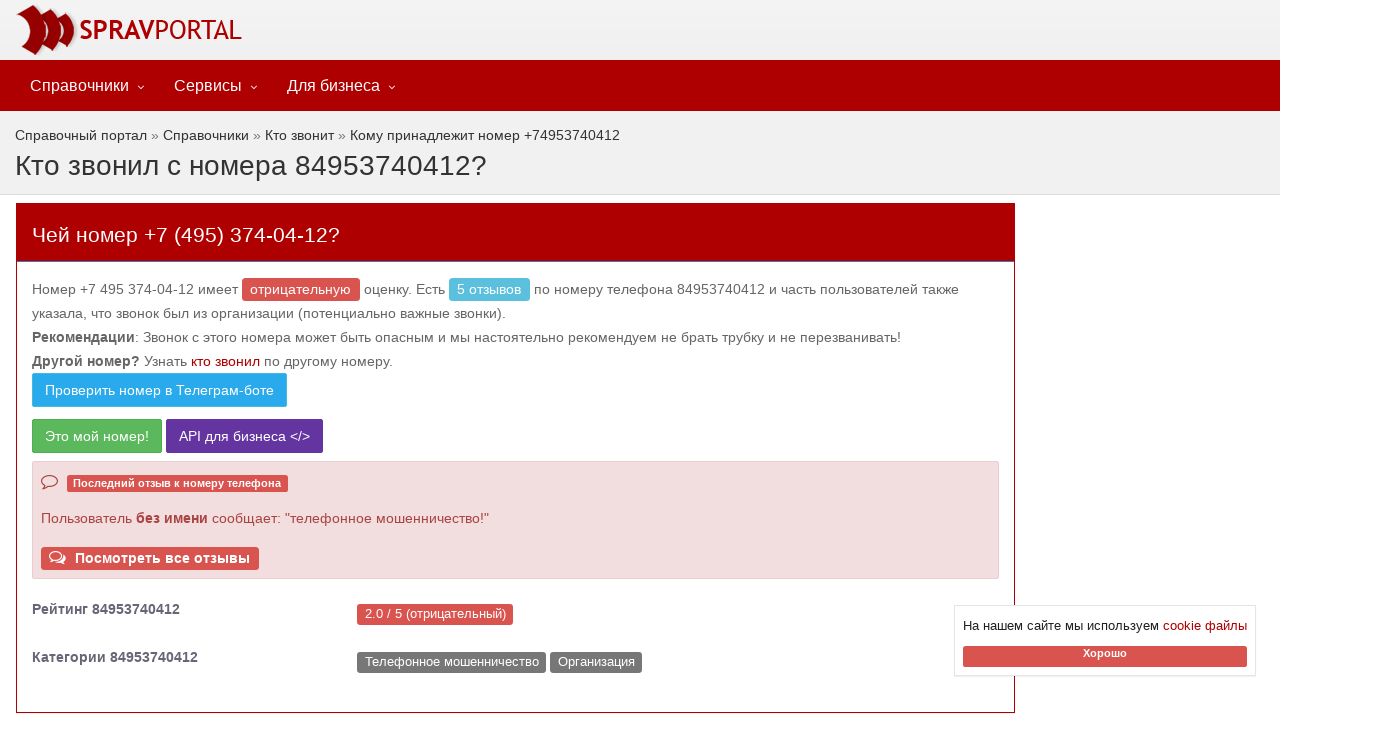

--- FILE ---
content_type: text/html; charset=utf-8
request_url: https://www.spravportal.ru/services/who-calls/num/74953740412
body_size: 17490
content:
<!DOCTYPE html><html lang=ru><head id=ctl00_ctl00_mphead><meta charset=UTF-8><title>[Возможно мошенники] Кто звонил с +74953740412: 5 отзывов</title><meta http-equiv=X-UA-Compatible content="IE=edge"><meta name=robots content=INDEX,FOLLOW><meta name=viewport content="width=device-width, initial-scale=1.0, minimum-scale=1, maximum-scale=1.0"><meta name=format-detection content="telephone=no"><meta name=msapplication-tooltip content="Справочный портал"><meta name=application-name content="Справочный портал"><style>.sp-testver{top:3.2px}.sp-links{color:#da0000}button,input{color:inherit;font:inherit;font-family:inherit;font-size:inherit;line-height:inherit}.container:after,.container:before,.form-horizontal .form-group:after,.form-horizontal .form-group:before,.modal-header:after,.modal-header:before,.nav:after,.nav:before,.navbar-collapse:after,.navbar-collapse:before,.navbar-header:after,.navbar-header:before,.navbar:after,.navbar:before,.panel-body:after,.panel-body:before,.row:after,.row:before{content:' '}@-ms-viewport{width:device-width}.dropdown>a:after{content:'п„…';content:'п„‡'}@media (max-width:767px){.dropdown>a{border-bottom:1px solid #ddd;margin:0}.dropdown a{padding:0 6px}.dropdown>a:after{top:10px;right:15px;content:'п„„'}}.navbar-default .navbar-brand{text-transform:lowercase;word-spacing:-6px;-webkit-text-stroke:.01em}@media (min-width:767px){.navbar-collapse{padding:0}.navbar-default .navbar-nav>li>a{padding-top:16px;padding-bottom:15px;margin-top:-1px;color:#000;font-family:'Segoe UI',Lato,sans-serif;font-size:16px;font-weight:400}.navbar-default .navbar-nav>li.dropdown>a{padding-right:30px}.dropdown-menu{padding:0;min-width:200px;border-radius:0;z-index:9999!important;margin-top:0!important;box-shadow:0 1px 1px rgba(0,0,0,.4),inset 0 0 2px rgba(255,255,255,.75);background-color:#f5f5f5}.dropdown-menu li a{font-size:13px;font-weight:400;padding:6px 15px}}@media (min-width:768px) and (max-width:991px){.navbar-default .navbar-nav>li>a{font-size:14px;padding-left:8px;padding-right:8px}.navbar-default .navbar-nav>li.dropdown>a{padding-right:25px}.dropdown>a:after{right:10px}.navbar-default .navbar-brand{font-size:1.9em;word-spacing:-5px;-webkit-text-stroke:.007em;background-image:none;padding-left:5px}}body{text-align:left}@media (max-width:500px){.Nav{display:none!important}}.Nav{color:#777}input{font-size:8pt;font-family:Verdana,Tahoma,Arial}.sp-validator{font-size:9pt;color:red;font-family:Verdana,Tahoma,Arial,'Microsoft Sans Serif'}ul{padding-left:10px;vertical-align:middle;margin-top:0;margin-bottom:10px}@font-face{font-family:FontAwesome;src:url('https://cdn5.spravportal.ru/assets/fonts/fontawesome-webfont.eot?v=4.7.0');src:url('https://cdn5.spravportal.ru/assets/fonts/fontawesome-webfont.eot?#iefix&v=4.7.0') format('embedded-opentype'),url('https://cdn5.spravportal.ru/assets/fonts/fontawesome-webfont.woff2?v=4.7.0') format('woff2'),url('https://cdn5.spravportal.ru/assets/fonts/fontawesome-webfont.woff?v=4.7.0') format('woff'),url('https://cdn5.spravportal.ru/assets/fonts/fontawesome-webfont.ttf?v=4.7.0') format('truetype'),url('https://cdn5.spravportal.ru/assets/fonts/fontawesome-webfont.svg?v=4.7.0#fontawesomeregular') format('svg');font-weight:400;font-style:normal}.fa-clock-o:before{content:'пЂ—'}.fa-bars:before{content:'пѓ‰'}.fa-youtube-play:before{content:'п…Є'}html{font-family:sans-serif;-ms-text-size-adjust:100%;-webkit-text-size-adjust:100%}header,nav,section{display:block}a{background-color:transparent;text-decoration:none;color:#ae0000}b,strong{font-weight:700}img{border:0;vertical-align:middle}button,input,textarea{color:inherit;font:inherit;margin:0}button{overflow:visible;text-transform:none}button,input[type=submit]{-webkit-appearance:button}button::-moz-focus-inner,input::-moz-focus-inner{border:0;padding:0}input{line-height:normal}input[type=search]{-webkit-appearance:textfield;-webkit-box-sizing:content-box;-moz-box-sizing:content-box;box-sizing:content-box}input[type=search]::-webkit-search-cancel-button,input[type=search]::-webkit-search-decoration{-webkit-appearance:none}textarea{overflow:auto}*{-webkit-box-sizing:border-box;-moz-box-sizing:border-box;box-sizing:border-box}html{font-size:14px;-webkit-font-smoothing:antialiased}button,input,textarea{font-family:inherit;font-size:inherit;line-height:inherit}p{margin:0 0 10px}.text-center{text-align:center}ul ul{margin-bottom:0}.container{padding-right:15px;padding-left:15px;margin-right:auto;margin-left:auto}@media (min-width:768px){.col-sm-8{float:left;width:66.66666667%}.container{width:750px}}@media (min-width:992px){.container{width:970px}}@media (min-width:1200px){.container{width:1374px}}.row{margin-right:-15px;margin-left:-15px}.col-md-test,.col-lg-10,.col-lg-4,.col-lg-8,.col-md-10,.col-md-12,.col-md-2,.col-md-9,.col-sm-3,.col-sm-8,.col-sm-9,.col-xs-4,.col-xs-8{position:relative;min-height:1px;padding-right:8px;padding-left:8px}.col-xs-4,.col-xs-8{float:left}.col-xs-8{width:66.66666667%}.col-xs-4{width:33.33333333%}@media (min-width:768px){.col-sm-3,.col-sm-8,.col-sm-9{float:left}.col-sm-9{width:75%}.col-sm-8{width:66.66666667%}.col-sm-3{width:25%}}@media (min-width:992px){.col-md-10,.col-md-12,.col-md-2,.col-md-9{float:left}.col-md-12{width:100%}.col-md-10{width:83.33333333%}.col-md-9{width:75%}.col-md-2{width:16.66666667%}}@media (min-width:1200px){.col-lg-10,.col-lg-4,.col-lg-8{float:left}.col-lg-10{width:83.33333333%}.col-lg-8{width:66.66666667%}.col-lg-4{width:33.33333333%}}label{display:inline-block;max-width:100%;margin-bottom:5px;font-weight:700}input[type=search]{-webkit-box-sizing:border-box;-moz-box-sizing:border-box;box-sizing:border-box;-webkit-appearance:none;-moz-appearance:none;appearance:none}.form-control{-webkit-box-shadow:inset 0 1px 1px rgba(0,0,0,.075)}.form-control::-moz-placeholder{color:#999;opacity:1}.form-control:-ms-input-placeholder{color:#999}.form-control::-webkit-input-placeholder{color:#999}.form-control::-ms-expand{background-color:transparent;border:0}textarea.form-control{height:auto}.form-group{margin-bottom:15px}.form-horizontal .form-group{margin-right:-15px;margin-left:-15px}.btn{display:inline-block;margin-bottom:0;font-weight:400;text-align:center;white-space:nowrap;vertical-align:middle;-ms-touch-action:manipulation;touch-action:manipulation;background-image:none;border:1px solid transparent;padding:6px 12px;font-size:14px;line-height:1.42857143;border-radius:4px}.btn-default{color:#333;background-color:#fff;border-color:#ccc}.btn-primary{color:#fff;background-color:#337ab7;border-color:#2e6da4}.btn-info{color:#fff;background-color:#5bc0de;border-color:#46b8da}.btn-sm{padding:5px 10px;font-size:12px;line-height:1.5;border-radius:3px}.fade{opacity:0}.collapse{display:none}.dropdown{position:relative}.dropdown-menu{position:absolute;top:100%;left:0;z-index:1000;display:none;float:left;min-width:160px;padding:5px 0;margin:2px 0 0;font-size:14px;text-align:left;list-style:none;background-color:#fff;background-clip:padding-box;border:1px solid rgba(0,0,0,.15);border-radius:4px;-webkit-box-shadow:0 6px 12px rgba(0,0,0,.175);box-shadow:0 6px 12px rgba(0,0,0,.175)}.dropdown-menu>li>a{display:block;padding:3px 20px;clear:both;font-weight:400;line-height:1.42857143;color:#333;white-space:nowrap}.dropdown-menu-left{right:auto;left:0}.input-group{position:relative;display:table;border-collapse:separate}.input-group .form-control{position:relative;z-index:2;float:left;width:100%;margin-bottom:0}.input-group .form-control,.input-group-btn{display:table-cell}.input-group-btn{width:1%;vertical-align:middle;position:relative;font-size:0;white-space:nowrap}.input-group .form-control:first-child,.input-group-btn:last-child>.btn:not(:last-child):not(.dropdown-toggle){border-top-right-radius:0;border-bottom-right-radius:0}.input-group-btn:last-child>.btn{border-top-left-radius:0;border-bottom-left-radius:0;z-index:2;margin-left:-1px}.input-group-btn>.btn{position:relative}.nav{padding-left:0;margin-bottom:0;list-style:none}.nav>li{position:relative;display:block}.nav>li>a{position:relative;display:block;padding:10px 15px}.navbar{position:relative;min-height:50px;margin-bottom:20px;border:1px solid transparent}.navbar-collapse{padding-right:15px;padding-left:15px;overflow-x:visible;border-top:1px solid transparent;-webkit-box-shadow:inset 0 1px 0 rgba(255,255,255,.1);box-shadow:inset 0 1px 0 rgba(255,255,255,.1);-webkit-overflow-scrolling:touch}.container>.navbar-collapse,.container>.navbar-header{margin-right:-15px;margin-left:-15px}@media (min-width:768px){.navbar{border-radius:4px}.navbar-header{float:left}.navbar-collapse{width:auto;border-top:0;-webkit-box-shadow:none;box-shadow:none}.navbar-collapse.collapse{display:block!important;height:auto!important;padding-bottom:0;overflow:visible!important}.navbar-static-top .navbar-collapse{padding-right:0;padding-left:0}.container>.navbar-collapse,.container>.navbar-header{margin-right:0;margin-left:0}.navbar-static-top{border-radius:0}}.navbar-static-top{z-index:1000;border-width:0 0 1px}.navbar-brand{float:left;height:50px;padding:15px;font-size:18px;line-height:20px}.navbar-toggle{position:relative;float:right;padding:9px 10px;margin-right:15px;margin-top:8px;margin-bottom:8px;background-color:transparent;background-image:none;border:1px solid transparent;border-radius:4px}.navbar-nav{margin:7.5px -15px}.navbar-nav>li>a{padding-top:10px;padding-bottom:10px;line-height:20px}@media (min-width:768px){.navbar>.container .navbar-brand{margin-left:-15px}.navbar-toggle{display:none}.navbar-nav{float:left;margin:0}.navbar-nav>li{float:left}.navbar-nav>li>a{padding-top:15px;padding-bottom:15px}}.navbar-nav>li>.dropdown-menu{margin-top:0;border-top-left-radius:0;border-top-right-radius:0}.navbar-default{background-color:#f8f8f8;border-color:#e7e7e7}.navbar-default .navbar-brand,.navbar-default .navbar-nav>li>a{color:#777}.navbar-default .navbar-toggle{border-color:#ddd}.navbar-default .navbar-collapse{border-color:#e7e7e7}.navbar-inverse{border-color:#080808}.navbar-inverse .navbar-brand,.navbar-inverse .navbar-nav>li>a{color:#9d9d9d}.navbar-inverse .navbar-toggle{border-color:#333}.navbar-inverse .navbar-collapse{border-color:#101010}.panel{margin-bottom:20px;background-color:#fff;border:1px solid transparent;-webkit-box-shadow:0 1px 1px rgba(0,0,0,.05);box-shadow:0 1px 1px rgba(0,0,0,.05)}.panel-body{padding:15px}.panel-heading{padding:10px 15px;border-bottom:1px solid transparent}.panel-title{margin-top:0;margin-bottom:0;font-size:16px;color:inherit}.panel-footer{padding:10px 15px;background-color:#f5f5f5;border-top:1px solid #ddd;border-bottom-right-radius:3px;border-bottom-left-radius:3px}.panel-default>.panel-heading{color:#333;background-color:#f5f5f5;border-color:#ddd}.panel-primary>.panel-heading{color:#fff;background-color:#337ab7;border-color:#337ab7}.close{float:right;font-size:21px;font-weight:700;line-height:1;color:#000;text-shadow:0 1px 0 #fff;opacity:.2}button.close{padding:0;background:0 0;border:0;-webkit-appearance:none;-moz-appearance:none;appearance:none}.modal{position:fixed;top:0;right:0;bottom:0;left:0;z-index:1050;display:none;overflow:hidden;-webkit-overflow-scrolling:touch;outline:0}.modal.fade .modal-dialog{-webkit-transform:translate(0,-25%);-ms-transform:translate(0,-25%);-o-transform:translate(0,-25%);transform:translate(0,-25%)}.modal-dialog{position:relative;width:auto;margin:10px}.modal-content{position:relative;background-color:#fff;background-clip:padding-box;border:1px solid rgba(0,0,0,.2);-webkit-box-shadow:0 3px 9px rgba(0,0,0,.5);box-shadow:0 3px 9px rgba(0,0,0,.5);outline:0}.modal-header{padding:15px;border-bottom:1px solid #e5e5e5}.modal-header .close{margin-top:-2px}.modal-title{margin:0;line-height:1.42857143}.modal-body{position:relative;padding:15px}@media (min-width:768px){.modal-dialog{width:600px;margin:30px auto}.modal-content{-webkit-box-shadow:0 5px 15px rgba(0,0,0,.5);box-shadow:0 5px 15px rgba(0,0,0,.5)}}@media (min-width:992px){.modal-lg{width:900px}}.container:after,.container:before,.form-horizontal .form-group:after,.form-horizontal .form-group:before,.modal-header:after,.modal-header:before,.nav:after,.nav:before,.navbar-collapse:after,.navbar-collapse:before,.navbar-header:after,.navbar-header:before,.navbar:after,.navbar:before,.panel-body:after,.panel-body:before,.row:after,.row:before{display:table;content:' '}.container:after,.form-horizontal .form-group:after,.modal-header:after,.nav:after,.navbar-collapse:after,.navbar-header:after,.navbar:after,.panel-body:after,.row:after{clear:both}.hidden{display:none!important}@media (max-width:767px){.hidden-xs{display:none!important}}@media (min-width:768px) and (max-width:991px){.hidden-sm{display:none!important}}@media (min-width:992px) and (max-width:1199px){.hidden-md{display:none!important}}@media (min-width:1200px){.hidden-lg{display:none!important}}body{margin:0;background-color:#fff;color:#666;font-family:'Open Sans','Segoe UI',sans-serif;font-size:14px;line-height:1.75em;_del2001_overflow:hidden}h1,h2,h3,h4{font-family:'Segoe UI',sans-serif;font-weight:300;line-height:120%;color:#ae0000;margin:20px 0 17px}h1{font-size:2.3em}h2{font-size:2em}h3{font-size:1.7em}h4{font-size:1.4em}input:-webkit-autofill{-webkit-box-shadow:0 0 0 1000px #fff inset}:focus{outline:0!important}::-moz-focus-inner{border:0!important}iframe{border:0}.video iframe{position:absolute;top:0;left:0;width:100%;height:100%;border:0}.video{position:relative;padding-bottom:56.25%;height:0;overflow:hidden}.text-icon{margin-bottom:30px;overflow:hidden}.main-header{background-color:#ae0000;color:#fff;padding:20px 0;position:relative}.main-header .page-title{color:#fff;margin:0;padding:5px 0 0;line-height:100%;font-size:2em;display:inline-block}.btn-ar{border-radius:2px;font-size:14px}.btn-ar>.fa{margin-right:5px}.btn-ar.btn-primary{color:#fff;background:linear-gradient(to bottom,#ae0000 5%,#950000 100%);background-color:#ae0000;border:1px solid #950000}.btn-ar.btn-default{color:#333;background:linear-gradient(to bottom,#f1f1f1 5%,#e4e4e4 100%);background-color:#f1f1f1;border:1px solid #d0d0d0}.modal-content{border-radius:0}input{border-radius:0!important;box-shadow:none}.form-control{display:block;border-radius:4px;width:100%;height:36px;padding:6px 12px;font-size:14px;line-height:1.42857143;color:#555;background-color:#fff;background-image:none;border:1px solid #ccc;box-shadow:inset 0 1px 1px rgba(0,0,0,.075)}.panel,.panel .panel-footer,textarea.form-control{border-radius:0}.panel-default,.panel-default .panel-heading{border-color:#e5e5e5}.panel-primary{border-color:#ae0000}.panel-primary .panel-heading{background-color:#ae0000;color:#fff}.panel-heading{border-radius:0;font-family:'Segoe UI',Lato,'Open Sans',sans-serif}.panel-title{padding:0}.panel .panel-footer i{margin:0 5px}.panel-default .panel-footer,.panel-default .panel-heading{background-color:#f3f3f3;color:#333}.dropdown>a:after{font-size:11px;content:'\f105';position:absolute;font-weight:400;display:inline-block;font-family:FontAwesome;top:18px;right:15px;content:'\f107'}@media (max-width:767px){.dropdown>a{border-bottom:1px solid #ddd;margin:0}.dropdown a{padding:0 6px}.dropdown>a:after{top:10px;right:15px;content:'\f104'}}.main-header .container{position:relative}.navbar-default{box-shadow:0 1px 2px rgba(0,0,0,.4),inset 0 0 2px rgba(255,255,255,.75);background-image:linear-gradient(to top,#ececec,#f4f4f4);margin-bottom:0;border-bottom:0}.navbar-default .navbar-brand{font-size:28px;font-weight:300;text-transform:lowercase;font-family:Muli,sans-serif;word-spacing:-6px;-webkit-text-stroke:0.01em;background-image:url(https://cdn5.spravportal.ru/assets/img/colors/red2/logo.png);background-position:left center;background-repeat:no-repeat;padding-left:45px;color:#000}@media (min-width:360px) and (max-width:768px){.navbar-default .navbar-brand{margin-left:10px}}@media (max-width:400px){.navbar-default .navbar-brand{padding-left:0;background-repeat:no-repeat}}.dropdown-menu li a{position:relative}@media (min-width:767px){.navbar-collapse{padding:0}.navbar-default .navbar-nav>li>a{padding-top:16px;padding-bottom:15px;margin-top:-1px;color:#000;font-family:'Segoe UI',Lato,sans-serif;font-size:16px;font-weight:400}.navbar-default .navbar-nav>li.dropdown>a{padding-right:30px}.dropdown-menu{padding:0;min-width:200px;border-radius:0;z-index:9999!important;margin-top:0!important;box-shadow:0 1px 1px rgba(0,0,0,.4),inset 0 0 2px rgba(255,255,255,.75);background-color:#f5f5f5}.dropdown-menu li a{font-size:13px;font-weight:400;padding:6px 15px}}@media (min-width:768px) and (max-width:991px){.navbar-default .navbar-nav>li>a{font-size:14px;padding-left:8px;padding-right:8px}.navbar-default .navbar-nav>li.dropdown>a{padding-right:25px}.dropdown>a:after{right:10px}.navbar-default .navbar-brand{font-size:1.9em;word-spacing:-5px;-webkit-text-stroke:0.007em;background-image:none;padding-left:5px}}.navbar-header .navbar-toggle{margin:0;padding:8px 12px 4px;background-color:#555;background-image:linear-gradient(to top,#4d4d4d,#666);border:none;border-radius:0;color:#fff;position:absolute;left:0;height:50px}.navbar-header .navbar-toggle i{margin:0;padding:0;line-height:100%;font-size:1.5em}.header-full{background-image:linear-gradient(to top,#f0f0f0,#f4f4f4)}.header-full-title{float:left;overflow:hidden;padding-left:400px;background-image:url(https://cdn5.spravportal.ru/assets/img/logo/logo_big.png);background-repeat:no-repeat;background-position:left center}.header-full-title p{margin-bottom:15px;font-size:1.2em;text-align:center}.navbar-header-full{background-color:#f0f0f0;background-image:none;box-shadow:none;border-top:1px solid #ddd}.navbar-header-full.navbar-inverse{border-top:1px solid #ae0000}.header-full+.navbar-inverse{background-image:none;box-shadow:none}.navbar-inverse{background-color:#ae0000;background-image:none;color:#fff;box-shadow:none}.navbar-inverse .navbar-brand{background-image:url(https://cdn5.spravportal.ru/assets/img/logo/logo_white.png);color:#fff}.navbar-inverse a{background-image:none}.navbar-default.navbar-inverse .navbar-nav>li>a{color:#fff}.navbar-default.navbar-inverse+.main-header{background-color:#f1f1f1;border-bottom:1px solid #ddd;color:#333}.navbar-default.navbar-inverse+.main-header .page-title,.navbar-default.navbar-inverse+.main-header a{color:#333;border-color:#333}.navbar-inverse .dropdown .dropdown-menu{background-color:#444;color:#fff;border-color:#555;box-shadow:none}.navbar-inverse .dropdown .dropdown-menu a{color:#fff;background-image:none}.navbar-inverse .navbar-header .navbar-toggle{background-color:#333;background-image:none}@media (max-width:767px){.navbar-default .navbar-brand{font-size:1.7em;word-spacing:-4px;margin-left:50px}.navbar-default .navbar-nav{margin-top:0;margin-bottom:0}.navbar-inverse .navbar-collapse{border-color:#555;background-color:#444}.navbar-inverse .dropdown>a{border-bottom:1px solid #555;margin:0}.dropdown-menu a{padding-top:7px!important;padding-bottom:7px!important}.navbar-inverse .dropdown-menu a{color:#fff!important}}.yamm .collapse,.yamm .dropdown,.yamm .nav{position:static}.yamm .container{position:relative}.yamm .dropdown-menu{left:auto}.modal-title{font-size:1.4em;color:#ae0000}.addinfo-minititle{margin-top:0;color:#333;font-size:.9em;font-weight:600!important;text-transform:uppercase}.sp_rollup_close{z-index:9999999999;position:absolute;top:0;right:0;display:block;background-repeat:no-repeat}.boxed{background-color:#fff}.sp-blockindentafter{padding-bottom:16px!important}@media (max-width:500px){.main-header .page-title{margin:0;padding:5px 0 0;line-height:100%;font-size:1.3em;font-weight:500;display:inline-block}}.panel-title{padding-top:0;padding-bottom:0}.main-header{margin-bottom:8px;padding-top:12px;padding-bottom:12px}.pnl-topad{margin-bottom:8px}.col-lg-10,.col-lg-4,.col-lg-8,.col-md-10,.col-md-12,.col-md-2,.col-md-9,.col-sm-8{padding-right:8px;padding-left:8px}.starrr{display:inline-block}.starrr a{font-size:22px;padding:0 1px;color:#ff8620;text-decoration:none}@media (max-width:767px){.sp-stickheader{position:sticky;top:0;width:100%}.sp-stickheaderpadding{padding-top:4px}}.fa{display:inline-block;font:14px/1 FontAwesome;font-size:inherit;text-rendering:auto;-webkit-font-smoothing:antialiased;-moz-osx-font-smoothing:grayscale}.fa-star-o:before{content:'\f006'}.fa-clock-o:before{content:'\f017'}.fa-gift:before{content:'\f06b'}.fa-bars:before{content:'\f0c9'}.fa-youtube-play:before{content:'\f16a'}.sr-only{position:absolute;width:1px;height:1px;padding:0;margin:-1px;overflow:hidden;clip:rect(0,0,0,0);border:0}.img-responsive{display:block;max-width:100%;height:auto}.fa-2x{font-size:2em}.fa{display:inline-block;font:normal normal normal 14px/1 FontAwesome;font-size:inherit;text-rendering:auto;-webkit-font-smoothing:antialiased;-moz-osx-font-smoothing:grayscale}.fa-stack{position:relative;display:inline-block;width:2em;height:2em;line-height:2em;vertical-align:middle}.fa-stack-1x,.fa-stack-2x{position:absolute;left:0;width:100%;text-align:center}.fa-circle:before{content:'\f111'}.fa-envelope-o:before{content:'\f003'}.fa-gift:before{content:'\f06b'}.fa-inverse{color:#fff}.fa-stack-2x{font-size:2em}.fa-stack-1x{line-height:inherit}.tst-crit{font-size:2em};.alert-royal{background-color:#ead6f3;border:solid 1px #ac60d0;color:#792e9c}.alert-expert{background-color:#c0ddf0;border:solid 1px #90c9f0 !important;color:#003f75}.label-expert{background-color:#1899ef;color:#fff}.label{display:inline;padding:.2em .6em .3em;font-size:75%;font-weight:700;line-height:1;color:#fff;text-align:center;white-space:nowrap;vertical-align:baseline;border-radius:.25em}.exp-i{display:inline-block;width:1em;height:1em;padding:1px;text-indent:-10em;overflow:hidden;background:url('data:image/svg+xml,%3Csvg%20fill%3D%22none%22%20height%3D%2226%22%20viewBox%3D%220%200%2026%2026%22%20width%3D%2226%22%20xmlns%3D%22http%3A%2F%2Fwww.w3.org%2F2000%2Fsvg%22%3E%3Cpath%20d%3D%22m6%206h12v12h-12z%22%20fill%3D%22%23fff%22%2F%3E%3Cpath%20clip-rule%3D%22evenodd%22%20d%3D%22m14.38%201.51%201.82%201.82c.37.37.86.57%201.38.57h2.57c1.01%200%201.85.77%201.94%201.76l.01.19v2.57c0%20.52.21%201.01.57%201.38l1.82%201.82c.71.71.76%201.84.13%202.61l-.13.15-1.82%201.82c-.37.37-.57.86-.57%201.38v2.57c0%201.01-.77%201.85-1.76%201.94l-.19.01h-2.57c-.52%200-1.01.21-1.38.57l-1.82%201.82c-.71.71-1.84.76-2.61.13l-.15-.13-1.82-1.82c-.37-.37-.86-.57-1.38-.57h-2.57c-1.01%200-1.85-.77-1.94-1.76l-.01-.19v-2.57c0-.52-.21-1.01-.57-1.38l-1.82-1.82c-.71-.71-.76-1.84-.13-2.61l.13-.15%201.82-1.82c.37-.37.57-.86.57-1.38v-2.57c0-1.08.87-1.95%201.95-1.95h2.57c.52%200%201.01-.21%201.38-.57l1.82-1.82c.76-.76%202-.76%202.76%200zm3.2%208.05c-.43-.34-1.03-.31-1.42.06l-.1.11-4.45%205.56-1.75-1.75-.11-.1c-.42-.32-1.03-.29-1.42.1s-.42.99-.1%201.42l.1.11%202.6%202.6.11.1c.42.32%201.02.29%201.4-.08l.1-.11%205.2-6.5.08-.12c.27-.46.17-1.05-.25-1.4z%22%20fill%3D%22%231c93e3%22%20fill-rule%3D%22evenodd%22%2F%3E%3C%2Fsvg%3E') no-repeat 0 0;background-size:100%;vertical-align:-4px;margin-left:0}.exp-i-m{margin-left:2px;margin-right:2px !important}.label{display:inline;padding:.2em .6em .3em;font-size:75%;font-weight:700;line-height:1;color:#fff;text-align:center;white-space:nowrap;vertical-align:baseline;border-radius:.25em}.list-unstyled{padding-left:0;list-style:none}.section-title{border-bottom:solid 1px #ddd;padding-bottom:15px;margin-top:39px;color:#000}.badge{display:inline-block;min-width:10px;padding:3px 7px;font-size:12px;font-weight:bold;line-height:1;color:#fff;text-align:center;white-space:nowrap;vertical-align:middle;background-color:#777;border-radius:10px}.btn-success{color:#fff;background-color:#5cb85c;border-color:#4cae4c}.btn-info{color:#fff;background-color:#5bc0de;border-color:#46b8da}.icon-ar{width:40px;height:40px;font-size:18px;background-color:#ae0000;color:#fff;border-radius:2px;display:inline-block;margin:0 5px 5px 0;text-align:center;line-height:2.2}.fa{display:inline-block;font:normal normal normal 14px/1 FontAwesome;font-size:inherit;text-rendering:auto;-webkit-font-smoothing:antialiased;-moz-osx-font-smoothing:grayscale}.fa-phone:before{content:''}.icon-ar.icon-ar-lg{width:50px;height:50px;font-size:22px;line-height:2.2}.col-xs-3{width:25%}.col-xs-9{width:75%}.col-xs-1,.col-sm-1,.col-md-1,.col-lg-1,.col-xs-2,.col-sm-2,.col-md-2,.col-lg-2,.col-xs-3,.col-sm-3,.col-md-3,.col-lg-3,.col-xs-4,.col-sm-4,.col-md-4,.col-lg-4,.col-xs-5,.col-sm-5,.col-md-5,.col-lg-5,.col-xs-6,.col-sm-6,.col-md-6,.col-lg-6,.col-xs-7,.col-sm-7,.col-md-7,.col-lg-7,.col-xs-8,.col-sm-8,.col-md-8,.col-lg-8,.col-xs-9,.col-sm-9,.col-md-9,.col-lg-9,.col-xs-10,.col-sm-10,.col-md-10,.col-lg-10,.col-xs-11,.col-sm-11,.col-md-11,.col-lg-11,.col-xs-12,.col-sm-12,.col-md-12,.col-lg-12{position:relative;min-height:1px;padding-right:8px;padding-left:8px}.col-xs-1,.col-xs-2,.col-xs-3,.col-xs-4,.col-xs-5,.col-xs-6,.col-xs-7,.col-xs-8,.col-xs-9,.col-xs-10,.col-xs-11,.col-xs-12{float:left}.sp-fastmenu-shortcuts li{display:inline-block;margin-right:4px}.sp-fastmenu-btn{padding-top:2px;padding-bottom:2px;line-height:18px;border-color:transparent !important}.sp-fastmenu-shortcuts{list-style:none;padding:0}.sp-fastmenu-btn{padding-top:2px;padding-bottom:2px;line-height:18px;border-color:transparent !important}.sp-fastmenu-shortcuts{list-style:none;padding:0}.sp-fastmenu-shortcuts li{display:inline-block;margin-right:4px}</style><meta name=msapplication-task content="name=Определить оператора по телефону;action-uri=/Services/PhoneCodes/MobilePhoneInfo.aspx;icon-uri=https://cdn5.spravportal.ru/assets/img/fav/favicon.png"><meta name=mobile-web-app-capable content=yes><link id=ctl00_ctl00_lnkPreconnectCdn rel=preconnect href=https://cdn5.spravportal.ru><link rel=preload fetchpriority=high as=image href=https://cdn5.spravportal.ru/Images/Platform/ReSpace.png><link rel=preload href=https://cdn5.spravportal.ru/assets/img/logo/logo_white.png as=image><link id=ctl00_ctl00_lnkPreloadFont rel=preload href="https://cdn5.spravportal.ru/assets/fonts/fontawesome-webfont.woff2?v=4.7.0" as=font type=font/woff2 crossorigin=anonymous><link rel=preconnect href=https://yastatic.net><link rel=preconnect href=https://avatars.mds.yandex.net><link rel=preconnect href=https://mc.yandex.ru><link rel=preconnect href=https://ads.adfox.ru><link rel=preconnect href=https://ssp-rtb.sape.ru><link rel=preconnect href=https://cdn-rtb.sape.ru><link rel=preload href=https://yastatic.net/s3/home/fonts/ys/3/text-variable-full.woff2 type=font/woff2 as=font crossorigin=anonymous><link id=ctl00_ctl00_lnkJqueryCdn rel=preload href=https://cdn5.spravportal.ru/assets/js/jquery-3.6.3.min.js as=script><link rel=preload href=https://yandex.ru/ads/system/context.js as=script><script src="https://cdn5.spravportal.ru/assets/js/sp-dev.min.js?v=3.92"></script><script>aload();</script><style>.cr{color:#da0000}</style><script async src=//s.luxcdn.com/t/227623/360_light.js></script><!--[if lt IE 9]><script src=js/html5shiv.min.js></script><script src=js/respond.min.js></script><![endif]--><link rel="shortcut icon" href=https://cdn5.spravportal.ru/assets/img/fav/favicon120.png><link rel=apple-touch-icon sizes=180x180 href=https://cdn5.spravportal.ru/assets/img/fav/favicon180.png><link title="SpravPortal: Определить оператора" type=application/opensearchdescription+xml rel=search href=../../PhoneCodes/Features/spsearch_mobilephoneinfo.xml><style>.adjustedZIndex{z-index:1}</style><script>var isNewUser=false;if(document.cookie.indexOf("sp_adnewuser=1")==-1){isNewUser=true;}
if(isNewUser){document.cookie="sp_adnewuser=1;max-age=2592000;path=/;";}
var data=document.querySelector('[data-nu]');if(isNewUser){data.style.display="block";}
else{if(data){data.remove();console.log("debug remove: "+data.id);}}</script><style>.sp-ch{display:none}h3.sp-rh{font-size:14px !important;color:#333 !important;font-family:"Segoe UI","Lato","Open Sans",sans-serif;font-weight:400;margin-top:0;margin-bottom:0;display:inline}</style><meta name=description content="5 отзывов и оценок от пользователей на номера телефона +74953740412, со средней отрицательной оценкой. [Потенциально нежелательный звонок!] Узнайте кому принадлежит номер. Последнее обновление 1/31/2026"><meta name=keywords content="отзывы,+7 495 374-04-12,007495374-04-12,8 (495) 374-04-12,8(495)374-04-12,+74953740412,tel:+7-495-374-04-12,+7 4953740412,4953740412,84953740412"><link rel=canonical href=https://www.spravportal.ru/services/who-calls/num/74953740412><meta name=date content=2026-02-01><body itemscope itemtype=http://schema.org/WebPage><form name=aspnetForm method=post action=/services/who-calls/num/74953740412 id=aspnetForm><div><input type=hidden name=__EVENTTARGET id=__EVENTTARGET> <input type=hidden name=__EVENTARGUMENT id=__EVENTARGUMENT> <input type=hidden name=__VIEWSTATE id=__VIEWSTATE value="7Tah+ShdqhKDiZ8SIwGPns2W6gY3KbuATBChFzg8QjbKGeJ72mY/qd370h3Pw6kpgbF3740VecA8wyKA5uKsc1PpOhc3yNiSVsBjUVJQ4oY="></div><script>var theForm=document.forms['aspnetForm'];if(!theForm){theForm=document.aspnetForm;}
function __doPostBack(eventTarget,eventArgument){if(!theForm.onsubmit||(theForm.onsubmit()!=false)){theForm.__EVENTTARGET.value=eventTarget;theForm.__EVENTARGUMENT.value=eventArgument;theForm.submit();}}</script><script src="/WebResource.axd?d=pynGkmcFUV13He1Qd6_TZHhjx3p-ak7qGtmRy_X_PFG4QiscyQDPJmw0fFAlGVrpci2GmS9o-qGoLH4TLRa7jg2&amp;t=638901634312636832"></script><script>var settingsHideAd=false;</script><input type=hidden name=ctl00$ctl00$hfPagesVisits id=ctl00_ctl00_hfPagesVisits value=1><div id=sb-site><div class=boxed><div style=text-align:center></div><header id=header-full-top class="hidden-xs header-full"><div class=container><a href="/" style=display:block title="SpravPortal - Справочный портал"><div class=header-full-title style=height:60px;padding-left:300px><p>&nbsp;</div><script>const linkElement=document.getElementById('lnkFavHeader');let startY=0;let eventsent=false;linkElement.addEventListener('mousedown',(e)=>{startY=e.clientY;});linkElement.addEventListener('mousemove',(e)=>{if(startY!==0){const offsetY=e.clientY-startY;if(!eventsent){sp_utracking('UserInteractions','AddToFav.Drag.Header');console.log('send event');eventsent=true;}
else{console.log('dragging, but event was sent');}}});linkElement.addEventListener('mouseup',()=>{startY=0;});</script></a></div></header><nav class="navbar navbar-static-top navbar-default navbar-header-full navbar-inverse yamm sp-stickheader" id=header style="background-color:#ae0000 !important;position:sticky !important"><div style=text-align:center;background-color:#ffffff id=aTop></div><div class=container><div class=navbar-header><button type=button class=navbar-toggle data-toggle=collapse data-target=#bs-example-navbar-collapse-1> <span class=sr-only>Toggle navigation</span> <i class="fa fa-bars"></i> </button> <a href="../../../" id=ctl00_ctl00_arbrand class="navbar-brand hidden-lg hidden-md hidden-sm" style=width:210px aria-label="Основное меню сайта"></a></div><div class="collapse navbar-collapse" id=bs-example-navbar-collapse-1><ul class="nav navbar-nav"><li class=dropdown><a href=javascript:void(0) class=dropdown-toggle data-toggle=dropdown>Справочники</a><ul class="dropdown-menu dropdown-menu-left"><li><a href=/Services/PhoneCodes>Телефонные коды</a><li style=display:none><a href=/Services/Barcodes>Штрих коды стран</a></ul><li class=dropdown><a href=javascript:void(0) class=dropdown-toggle data-toggle=dropdown>Сервисы</a><ul class="dropdown-menu dropdown-menu-left"><li><a href=/Services/PhoneCodes/MobilePhoneInfo.aspx>Определить регион и оператора по номеру телефона</a><li><a href=/services/who-calls>Кто звонит: определитель спам-номеров</a><li style=display:none><a href=/Services/Barcodes/Check>Проверить штрих-код</a></ul><li class=dropdown><a href=javascript:void(0) class=dropdown-toggle data-toggle=dropdown>Для бизнеса</a><ul class="dropdown-menu dropdown-menu-left"><li><a href="/api/whocalls?utm_source=spravportal&amp;utm_medium=internal&amp;utm_campaign=apiwhocalls&amp;utm_term=menu" target=_blank>API SpravPortal Кто звонит</a></ul><li class=dropdown style=display:none><a href=javascript:void(0) class=dropdown-toggle data-toggle=dropdown>О проекте</a><ul class="dropdown-menu dropdown-menu-left"><li><a href=/Portal/About>О проекте</a></ul></ul></div></div></nav><header class="main-header sp-stickheaderpadding" id=mheader><div class=container><div><span id=ctl00_ctl00_SiteMapPath1 class=Nav><span><a class=Nav href="/">Справочный портал</a></span><span> &#187; </span><span><a class=Nav href=/Services>Справочники</a></span><span> &#187; </span><span><a class=Nav href=/services/who-calls>Кто звонит</a></span><span> &#187; </span><span class=Nav> <a id=ctl00_ctl00_SiteMapPath1_ctl06_lnkCurrentNode class=Nav>Кому принадлежит номер +74953740412</a> </span></span></div><h1 class=page-title itemprop=name>Кто звонил с номера 84953740412?</h1></div></header><div class=container><div class=row></div></div><div class=container></div><div class=container></div><div class=container><div class=row><div class=col-md-9 id=div-main-part><div class="col-md-12 col-lg-12"><a id=secSummary href=#></a><div itemscope itemtype=http://schema.org/Question class="panel panel-primary"><div class=panel-heading><h2 style="color:#fff !important;font-size:1.5em;margin-top:8px;margin-bottom:4px" itemprop=name>Чей номер +7 (495) 374-04-12?</h2></div><div id=ctl00_ctl00_cphMain_cphServiceMain_WhoCallsPhoneCard_pnlPhoneNumber itemprop=acceptedAnswer itemscope itemtype=http://schema.org/Answer class=panel-body><div><div itemprop=text>Номер +7 495 374-04-12 имеет <a class="label label-danger" style=font-size:14px;font-weight:400;text-transform:lowercase href="/services/who-calls/num/74953740412?utm_source=spravportal&amp;utm_medium=rr&amp;utm_campaign=rr_summary#secReviews" title="Смотреть все отзывы по этому номеру" onclick="return UIntShowReviews()">ОТРИЦАТЕЛЬНУЮ</a> оценку. Есть <a class='label label-info' style=font-size:14px;font-weight:400 href='/services/who-calls/num/74953740412?utm_source=spravportal&amp;utm_medium=rr&amp;utm_campaign=rr_summary#secReviews' title='Смотреть все отзывы по номеру 84953740412' onclick='return UIntShowReviews()'>5 отзывов</a> по номеру телефона 84953740412 и часть пользователей также указала, что звонок был из организации (потенциально важные звонки).<br><b>Рекомендации</b>: Звонок с этого номера может быть опасным и мы настоятельно рекомендуем не брать трубку и не перезванивать! <br><b>Другой номер? </b>Узнать <a href=/Services/PhoneCodes/MobilePhoneInfo.aspx onclick="sp_utracking('UserInteractions','StrongLink.Click','')">кто звонил</a> по другому номеру.</div><a id=ctl00_ctl00_cphMain_cphServiceMain_WhoCallsPhoneCard_tgbCheckPhoneCard_lnkCheckInBot title="Проверить на спам через официального Телеграм-бота Справпортал - Кто звонит" class="btn btn-ar btn-info tgbtn-effect" onclick="goToBot('74953740412','pn-phonecard','','TGBP','TGBP.PN.PhoneCard.Click')" style=background-color:#29aaec;white-space:normal;max-width:95%>Проверить номер в Телеграм-боте</a><script>function goToBot(pn,src,inv,utmCategory,utmAction){if(utmCategory&&utmAction){sp_utracking(utmCategory,utmAction);}
var textNum=document.getElementById("textNum2");if(textNum){var _pn=textNum.value;var _pn=_pn.replace(/[^0-9]/g,'');if(_pn.length>0){pn=_pn;}}
logdbg('pn='+pn);document.cookie='_sp_tgbp_pn='+pn+'; max-age=5; path=/';document.cookie='_sp_tgbp_src='+src+'; max-age=5; path =/';document.cookie='_sp_tgbp_inv='+inv+'; max-age=5; path =/';window.location.href="/who-calls/gotobot";}</script><div style=margin-top:8px;margin-bottom:8px><a id=ItsMyPhoneNumberButton_a class="btn btn-ar btn-success" title="Запросить удаление моего номера из базы данных" style=margin-top:4px;font-weight:500 onclick="sp_utracking('UserInteractions','ReportPd.PhoneCard.ItsMyBtn');ReportPd(74953740412)" href=#> Это мой номер! </a> <a class="btn btn-ar" href="/api/whocalls?utm_source=spravportal&amp;utm_medium=internal&amp;utm_campaign=apiwhocalls&amp;utm_term=pncard" target=_blank style="background-color:#6435a1 !important;border-color:#6435a1 !important;color:#ffffff;margin-top:4px;font-weight:500" title="Подключить WhoCalls API для бизнеса" onclick="sp_utracking('UserInteractions','Pr.Api.PN.Click')"> API для бизнеса &lt;/&gt; </a></div><div class="alert alert-danger" style=word-wrap:break-word;padding-bottom:8px;padding-top:8px;margin-bottom:6px><div class=row><div class="col-lg-12 col-md-12 col-sm-12 col-xs-12"><i class="fa fa-comment-o"></i> <span class='label label-danger' style=margin-right:4px> Последний отзыв к номеру телефона </span> <span style=display:none>rt22</span></div><div class="col-lg-12 col-md-12 col-sm-12 col-xs-12"><div style=margin-bottom:10px;margin-top:12px>Пользователь <b>без имени</b> сообщает: "телефонное мошенничество!"</div><div style=margin-bottom:16px></div><div style=margin-top:6px><a id=aShowReviewsFromFeat class="label label-danger" style=font-size:14px;font-weight:700 href="/services/who-calls/num/74953740412?utm_source=spravportal&amp;utm_medium=rr&amp;utm_campaign=rr_featreview#secReviews" onclick="return UIntShowReviews('FeatReviewsShowReviews')"> <i class="fa fa-comments-o"></i> Посмотреть все отзывы </a></div></div></div></div><div class=form-horizontal style=padding-top:16px role=form><div id=pnlPNRating class=form-group><h2 class="col-sm-4 col-xs-4 sp-formcol" style=color:#667;font-size:14px;font-weight:700;margin-top:0>Рейтинг 84953740412</h2><div class="col-sm-8 col-xs-8"><span class="label label-danger" style=font-weight:500;font-size:0.9em> 2.0 / 5 (отрицательный)</span></div></div><div class=form-group><h2 class="col-sm-4 col-xs-4 sp-formcol" style=color:#667;font-size:14px;font-weight:700;margin-top:0>Категории 84953740412</h2><div class="col-sm-8 col-xs-8"><span class="label label-default" style=font-weight:500;font-size:0.9em;margin-bottom:1.5em;line-height:2.2em>Телефонное мошенничество</span> <span class="label label-default" style=font-weight:500;font-size:0.9em;margin-bottom:1.5em;line-height:2.2em>Организация</span></div></div></div></div></div></div><div style=margin-bottom:8px></div><div class="panel panel-info pnlOpInfoHide" id=pnlOpInfo><div class=panel-heading><div class=row><div class="col-lg-10 col-md-9 col-sm-9 col-xs-9"><i class="fa fa-bullhorn"></i><h3 class=sp-rh><b>Информация по оператору</b></h3></div><div class="col-lg-2 col-md-3 col-sm-3 col-xs-3"><span class='label label-royal' style=float:right title="Функция находится в стадии бета-тестирования">Beta</span></div></div></div><div class=panel-body><div class=row><div class="col-lg-6 col-md-6 col-sm-6 col-xs-12"><div class=form-horizontal role=form>Информация по номеру не найдена <a id=ctl00_ctl00_cphMain_cphServiceMain_WhoCallsPhoneCard_PhoneOperatorInfo_repInfo_ctl00_tgbpNoOpInfoData_lnkCheckInBot title="Проверить на спам через официального Телеграм-бота Справпортал - Кто звонит" class="btn btn-ar btn-info tgbtn-effect" onclick="goToBot('74953740412','','','TGBP','TGBP.PN.OpInfoNoData.Click')" style=background-color:#29aaec;white-space:normal;max-width:95%>Проверить номер на спам</a><script>function goToBot(pn,src,inv,utmCategory,utmAction){if(utmCategory&&utmAction){sp_utracking(utmCategory,utmAction);}
var textNum=document.getElementById("textNum2");if(textNum){var _pn=textNum.value;var _pn=_pn.replace(/[^0-9]/g,'');if(_pn.length>0){pn=_pn;}}
logdbg('pn='+pn);document.cookie='_sp_tgbp_pn='+pn+'; max-age=5; path=/';document.cookie='_sp_tgbp_src='+src+'; max-age=5; path =/';document.cookie='_sp_tgbp_inv='+inv+'; max-age=5; path =/';window.location.href="/who-calls/gotobot";}</script><style>.pnlOpInfoHide{display:none}</style></div></div><div class="col-lg-6 col-md-6 col-sm-6 col-xs-12"></div></div></div></div><script>function cmnp(){$("#cmnp").attr('disabled','disabled');$.ajax({url:'https://sp-app-proxyapi-02c.azurewebsites.net/api/mnp/74953740412'}).then(function(data){if(data.moved){$("#lblOp").html("<i>"+$("#lblOp").html()+"</i> &nbsp;&nbsp;  => &nbsp;&nbsp;  <b>"+data.movedToOperator+"</b>");$("#mnp").html("Номер перенесен в оператор "+data.movedToOperator);$("#lnkSite").attr("href","/Away.aspx?to="+encodeURIComponent(data.website));$("#lnkSite").html(data.website);if(data.logo!=null){$("#imgOp").attr("style","border-width:0px;display:inline");$("#imgOp").attr("src","https://www.spravportal.ru/Services/PhoneCodes/"+data.logo);}
else{$("#imgOp").attr("style","display: none");$("#imgOp").attr("src","noimage");}}
else{if(!data.error){$("#mnp").html("Номер не был перенесен к другому оператору");}
else{$("#mnp").html("Во время определения переноса номера к другому оператору возникла ошибка, попробуйте позднее");}}});}</script><div class="alert alert-danger" style=word-wrap:break-word;padding-bottom:8px;padding-top:8px;margin-bottom:6px><span id=learnschemaCard> <strong><i class="fa fa-lightbulb-o"></i></strong> Узнайте о схемах мошенни&shy;чества, кото&shy;рые могут исполь&shy;зоваться с этого номера </span><div style=margin-top:6px><a id=aLearnSchemaCard class="label label-danger aLearnSchemaSpec" style=font-size:14px;font-weight:700 href=https://t.me/+hm3kY2xh7OkyZjQy onclick="sp_utracking('UserInteractions','LearnSchema.InCardBtnSpecBlink');console.log('DEV: learnschemaCard button clicked')">Узнать </a></div></div><script>var learnschemaCard=document.getElementById("learnschemaCard");learnschemaCard.addEventListener("click",function(){window.location.href="https://t.me/+hm3kY2xh7OkyZjQy";sp_utracking('UserInteractions','LearnSchema.InCardTxt');});</script><style>.aLearnSchemaSpec{-webkit-animation:background2 1s cubic-bezier(1,0,0,1) infinite;animation:background2 1s cubic-bezier(1,0,0,1) infinite}@-webkit-keyframes background2{0%{background-color:#ffdd2d;color:#333}100%{background-color:#ae0000;color:#fff}}@keyframes background2{0%{background-color:#ffdd2d;color:#333}100%{background-color:#ae0000;color:#fff}}</style><div class="alert alert-info" style=word-wrap:break-word;padding-bottom:8px;padding-top:8px;margin-bottom:6px><div class=row><div class="col-lg-12 col-md-12 col-sm-12 col-xs-12"><i class="fa fa-bullhorn"></i> <span class='label label-info'>Чат-бот в Telegram</span></div><div class="col-lg-12 col-md-12 col-sm-12 col-xs-12">Проверяйте номер бесплатно в нашем официальном чат-боте в Телеграм.<b><a href=https://t.me/SpravPortal_WhoCalls_Bot target=_blank></a></b><div style=margin-top:6px><a id=ctl00_ctl00_cphMain_cphServiceMain_WhoCallsPhoneCard_TelegramBotPromote_TelegramBotCheckButton_lnkCheckInBot title="Узнать кто звонил через официального телеграм бота" class="btn btn-ar btn-info tgbtn-effect" onclick="goToBot('74953740412','','','TGBP','TGBP.PN.CheckCard.Click')" style=background-color:#29aaec;white-space:normal;max-width:95%>Проверить номер</a><script>function goToBot(pn,src,inv,utmCategory,utmAction){if(utmCategory&&utmAction){sp_utracking(utmCategory,utmAction);}
var textNum=document.getElementById("textNum2");if(textNum){var _pn=textNum.value;var _pn=_pn.replace(/[^0-9]/g,'');if(_pn.length>0){pn=_pn;}}
logdbg('pn='+pn);document.cookie='_sp_tgbp_pn='+pn+'; max-age=5; path=/';document.cookie='_sp_tgbp_src='+src+'; max-age=5; path =/';document.cookie='_sp_tgbp_inv='+inv+'; max-age=5; path =/';window.location.href="/who-calls/gotobot";}</script></div></div></div></div><div class="alert alert-warning" style=word-wrap:break-word;padding-bottom:8px;padding-top:0;margin-bottom:6px;background-color:#ccc;color:#333><div class=row><div class="col-lg-12 col-md-12 col-sm-12 col-xs-12"><i class="fa fa-clock-o"></i>Последнее обновление: 01.02.2026 04:59:06<div id=wasUsefulBlock>Была информация полезной? <a href=/who-calls/thank-you/info-positive class="btn btn-ar btn-sm btn-royal" style="background:-webkit-gradient(linear,left top,left bottom,color-stop(0.05,#ac60d0),color-stop(1,#9c41c7));background:-moz-linear-gradient(top,#ac60d0 5%,#9c41c7 100%);background:-webkit-linear-gradient(top,#ac60d0 5%,#9c41c7 100%);background:-o-linear-gradient(top,#ac60d0 5%,#9c41c7 100%);background:-ms-linear-gradient(top,#ac60d0 5%,#9c41c7 100%);background:linear-gradient(to bottom,#ac60d0 5%,#9c41c7 100%);filter:progid:DXImageTransform.Microsoft.gradient(startColorstr='@royal-color',endColorstr='darken(@royal-color,5%)',GradientType=0);background-color:#ac60d0;border:1px solid #9e44c8;color:#fff" onclick=WasUsefulYes()> Да</a> <a href=/who-calls/thank-you/info-negative class="btn btn-ar btn-sm btn-royal" style="background:-webkit-gradient(linear,left top,left bottom,color-stop(0.05,#ac60d0),color-stop(1,#9c41c7));background:-moz-linear-gradient(top,#ac60d0 5%,#9c41c7 100%);background:-webkit-linear-gradient(top,#ac60d0 5%,#9c41c7 100%);background:-o-linear-gradient(top,#ac60d0 5%,#9c41c7 100%);background:-ms-linear-gradient(top,#ac60d0 5%,#9c41c7 100%);background:linear-gradient(to bottom,#ac60d0 5%,#9c41c7 100%);filter:progid:DXImageTransform.Microsoft.gradient(startColorstr='@royal-color',endColorstr='darken(@royal-color,5%)',GradientType=0);background-color:#ac60d0;border:1px solid #9e44c8;color:#fff" onclick=WasUsefulNo()> Нет</a></div><script>function WasUsefulYes(){ga('send','event','UserInteractions','WhocallsSummaryUsefulYes');yaCounter40498015.reachGoal('UserInteractions.WhocallsSummaryUsefulYes')
$('#wasUsefulBlock').hide();}
function WasUsefulNo(){ga('send','event','UserInteractions','WhocallsSummaryUsefulNo');yaCounter40498015.reachGoal('UserInteractions.WhocallsSummaryUsefulNo')
$('#wasUsefulBlock').hide();}</script><div id=reportPdBlock style=margin-top:8px;font-size:12px;color:#999>Если это ваш персональный номер, сообщите о проблеме <b><a style=color:#999;text-decoration:underline href=# onclick="sp_utracking('UserInteractions','ReportPd.WasUsefulBlock.ComplainLnk');ReportPd(74953740412)"> Пожаловаться</a></b></div><script>function ReportPd(pn){7
alert('Пожалуйста, сообщите нам в письме о причине жалобы (например это ваш персональный номер). Мы рассмотрим обращение и ответим вам в течение 2 рабочих дней (обычно быстрее). Если вы хотите оставить отзыв о нежелательном номере, сделайте это нажав кнопку "Оставить отзыв"')
$('#reportPdBlock').hide();var mailtoLink="mailto:"+"reportphone@spravportal.ru"+'?subject='+"Сообщение о проблеме с информацией по номеру телефона %2B"+pn+'&body='+" Ссылка на номер: https://www.spravportal.ru/services/who-calls/num/"+pn+""+"%0D%0A%0D%0A"+"Описание проблемы: ";console.log(mailtoLink);location.href=mailtoLink;}</script></div></div></div><script>function UIntShowReviews(eventName="WhocallsSummaryShowReviews",anchor="#secReviews"){logdbg(`UserInteractions.${eventName}`);sp_utracking('UserInteractions',eventName);}</script><style></style><a id=secReviewPhone href=#></a><section class=comment-form style=padding-bottom:48px id=comment1><h2 class=section-title>Оставьте отзыв о номере</h2><div class=form-group>Оставьте отзыв о номере и помогите другим пользователям</div><div class=form-group><a onclick="sp_utracking('UserInteractions','WhocallsAddReviewShortNegative')" id=ctl00_ctl00_cphMain_cphServiceMain_ReviewPhoneShort_btnReviewNegative class="btn btn-danger btn-lg btn-ar" href="javascript:__doPostBack('ctl00$ctl00$cphMain$cphServiceMain$ReviewPhoneShort$btnReviewNegative','')"><i class='fa fa-thumbs-down'></i>Нежелательный</a> <a onclick="sp_utracking('UserInteractions','WhocallsAddReviewShortPositive')" id=ctl00_ctl00_cphMain_cphServiceMain_ReviewPhoneShort_btnReviewPositive class="btn btn-success btn-lg btn-ar" href="javascript:__doPostBack('ctl00$ctl00$cphMain$cphServiceMain$ReviewPhoneShort$btnReviewPositive','')"><i class='fa fa-thumbs-up'></i>Нормальный</a></div><div></div></section><section id=secReviewsOld><div id=secReviews style="height:60px;width:100%;border:0 solid #eeeeee"><h2 class=section-title style=margin-top:10px;font-size:1.7em>Отзывы по номеру <span id=ctl00_ctl00_cphMain_cphServiceMain_PhoneReviews_lblPhoneNumber>4953740412</span></h2></div><ul class=list-unstyled style=margin-top:16px><li data-hidr=1><li class=comment id=phr1_0 data-hidr=1><div class="panel panel-danger"><div class=panel-heading><div class=row><div class="col-lg-8 col-md-7 col-sm-7 col-xs-7"><h3 class=sp-rh><span class=hidden-xs2><b></b></span></h3><span style=display:none>rt22</span></div><div class="col-lg-4 col-md-5 col-sm-5 col-xs-5"><span class=pull-right> <i class="fa fa-clock-o"></i> 2 года назад </span> <br><span class='label label-success' style=float:right>Последний отзыв</span></div></div></div><div class=panel-body><div>телефонное мошенничество!</div><div></div><div><div style=color:#999;float:left>Вам помог этот отзыв?</div><div style=float:left;padding-left:12px><a href=/who-calls/thank-you/review-positive onclick=ReviewWasUsefulYes(this)><span class=badge style=background-color:#999>Да 0</span></a> <a href=/who-calls/thank-you/review-negative onclick=ReviewWasUsefulNo(this)><span class=badge style=margin-left:8px;background-color:#999>Нет 0</span></a></div></div></div><div class=panel-footer><i><a style=font-size:12px;color:#999 data-toggle=collapse data-parent=#accordion href=#cl0 style=color:#808080 class=collapsed aria-expanded=false>Об этом отзыве</a></i><div style=font-size:12px;color:#999;height:0 id=cl0 class="panel-collapse collapse" aria-expanded=false><i>Данный отзыв является субъективным мнением пользователя. Пользователи при оставлении отзывов должны руководствоваться <a href=https://www.spravportal.ru/legal/terms-of-use target=_blank style=color:#999;text-decoration:underline>Условиями использования сайта</a></i><br> ⚠️ <a href=# onclick=ReviewReport(74953740412) style=color:#999;text-decoration:underline>Пожаловаться на отзыв</a></div></div></div><li class=comment id=phr2_0 data-hidr=1><div class="panel panel-danger"><div class=panel-heading><div class=row><div class="col-lg-8 col-md-7 col-sm-7 col-xs-7"><h3 class=sp-rh><span class=hidden-xs2><b></b></span></h3><span style=display:none>rt22</span></div><div class="col-lg-4 col-md-5 col-sm-5 col-xs-5"><span class=pull-right> <i class="fa fa-clock-o"></i> 2 года назад </span></div></div></div><div class=panel-body><div>организация!</div><div></div><div><div style=color:#999;float:left>Вам помог этот отзыв?</div><div style=float:left;padding-left:12px><a href=/who-calls/thank-you/review-positive onclick=ReviewWasUsefulYes(this)><span class=badge style=background-color:#999>Да 0</span></a> <a href=/who-calls/thank-you/review-negative onclick=ReviewWasUsefulNo(this)><span class=badge style=margin-left:8px;background-color:#999>Нет 0</span></a></div></div></div><div class=panel-footer><i><a style=font-size:12px;color:#999 data-toggle=collapse data-parent=#accordion href=#cl1 style=color:#808080 class=collapsed aria-expanded=false>Об этом отзыве</a></i><div style=font-size:12px;color:#999;height:0 id=cl1 class="panel-collapse collapse" aria-expanded=false><i>Данный отзыв является субъективным мнением пользователя. Пользователи при оставлении отзывов должны руководствоваться <a href=https://www.spravportal.ru/legal/terms-of-use target=_blank style=color:#999;text-decoration:underline>Условиями использования сайта</a></i><br> ⚠️ <a href=# onclick=ReviewReport(74953740412) style=color:#999;text-decoration:underline>Пожаловаться на отзыв</a></div></div></div><li style=padding-bottom:20px data-hidr=1><i style=color:#999>Часть отзывов могла была скрыта, если они нарушают <a href=https://www.spravportal.ru/legal/terms-of-use target=_blank style=color:#999>условия использования сайта</a>.</i></ul><div class=row style=margin-bottom:16px;display:flex;justify-content:center;align-items:center><div id=secReviewsNext style=width:80%><a id=btnMoreComments class="btn btn-primary btn-lg btn-ar" onclick="ShowR();UIntShowReviews('ShowAllReviewsBtn');return false" style=width:100%>Показать все отзывы</a></div></div></section><script>function ShowMoreReviews()
{$('li').each(function(i){$(this).removeClass('sp-ch');});$('#lnkMore').hide();return false;}
function ReviewWasUsefulYes(el){sp_utracking('UserInteractions','ReviewWasUsefulYes');}
function ReviewWasUsefulNo(el){sp_utracking('UserInteractions','ReviewWasUsefulNo');}
function ReviewSummaryWasUsefulYes(el){sp_utracking('UserInteractions','ReviewSummaryWasUsefulYes');}
function ReviewSummaryWasUsefulNo(el){sp_utracking('UserInteractions','ReviewSummaryWasUsefulNo');}
function ReviewReport(pn){7
sp_utracking('UserInteractions','ReviewReport');alert('Пожалуйста, сообщите нам в письме о причине жалобы (например, в отзыве используются персональные данные или оскорбительные выражения). Мы рассмотрим обращение и удалим отзыв, если он не соответствует Условиям использования сайта.')
var mailtoLink="mailto:"+"reportphone@spravportal.ru"+'?subject='+"Сообщение о проблеме с отзывом по номеру телефона %2B"+pn+'&body='+" Ссылка на номер: https://www.spravportal.ru/services/who-calls/num/"+pn+""+"%0D%0A%0D%0A"+"Описание проблемы: ";console.log(mailtoLink);location.href=mailtoLink;}
function HideR(){var currentURL=window.location.href;logdbg("HideR. Текущий URL: "+currentURL);if(currentURL.includes("#secReviews")){logdbg("В URL указан фрагмент #secReviews");kill_l();optimize_ad_reviews();var elements=document.querySelectorAll('[data-hidr="1"]');elements.forEach(function(element){element.style.display='none';});logdbg("убиваем R-A-1579409-82");Ya.Context.AdvManager.destroy({blockId:'R-A-1579409-82'});logdbg("убили R-A-1579409-82");}else{logdbg("В URL не указан фрагмент #secReviews");var elements=document.querySelectorAll('[data-hidr="1"]');elements.forEach(function(element){element.style.display='none';});}}
function ShowR(){logdbg("ShowR. Текущий URL: "+currentURL);var elements=document.querySelectorAll('[data-hidr="1"]');elements.forEach(function(element){element.style.display='list-item';});sp_utracking('UserInteractions','ShowReviews.ShowAllReviewsBtn');var btnMoreComments=document.getElementById('btnMoreComments');btnMoreComments.style.display='none';}
document.addEventListener('DOMContentLoaded',function(){logdbg("Test Debug");HideR();});</script><style>#pnlReviewFlowbtnMobile a{position:fixed;bottom:240px;right:20px;z-index:9997;color:#eee;background-color:rgba(0,0,0,0.7);transition:all .25s ease;padding:10px;border-radius:5px;text-align:center}#pnlReviewFlowbtnMobile a:hover{background-color:rgba(0,0,0,0.9)}#pnlReviewFlowbtnMobile a i{font-size:2em}@media (max-width:767px){#pnlReviewFlowbtnMobile a{position:fixed;bottom:85px;right:10px}#pnlReviewFlowbtnMobile a i{font-size:1.6em}}.vertical-button{position:fixed;top:160px;right:0;background-color:#ae0000;color:#fff;padding:5px 20px;transform:rotate(-90deg);transform-origin:right bottom;white-space:nowrap;z-index:10000}</style><div id=ctl00_ctl00_cphMain_cphServiceMain__ExpTgShowConfirm_pnlConfirmv1><script>window.onload=function(){const urlParams=new URLSearchParams(window.location.search);const utmMedium=urlParams.get('utm_medium');const lastAlertTimestamp=localStorage.getItem('lastCheckInBot');const now=new Date().getTime();const oneMonth=30*24*60*60*1000;if(utmMedium==='sl'){console.log("utm_medium=sl");}else
if(!lastAlertTimestamp||(now-lastAlertTimestamp)>oneMonth){setTimeout(function(){sp_utracking('TGBP','TGBP.PN.Modal.Show.GoToBot');let userResponse=confirm("Проверить номер +74953740412 в официальном телеграм-боте СправПортал - Кто звонит?");if(userResponse){sp_utracking('TGBP','TGBP.PN.Modal.Click.GoToBot');document.cookie='_sp_tgbp_pn=74953740412; max-age=5; path=/';document.cookie='_sp_tgbp_src=modal-btn-gotobot; max-age=5; path=/';logdbg('link='+'/who-calls/gotobot');window.location.href="/who-calls/gotobot";}
localStorage.setItem('lastCheckInBot',now);},10000);}
else{console.log("TGBP.PN.Modal.E03 skip");}}</script></div><input type=hidden name=ctl00$ctl00$cphMain$cphServiceMain$hfExperimentReviewFeedAdOption id=hfExperimentReviewFeedAdOption></div><span class=hidden>Дополнительно</span><div class="col-md-12 col-lg-12"><div id=pnlShare class="panel panel-default"><div class=panel-heading><span class=panel-title> Поделиться</span></div><div class=panel-body><a id=lnkShareVk href='https://vk.com/share.php?url=https://www.spravportal.ru/services/who-calls/num/74953740412&amp;title=' onclick="ga('send','event','Social','Share.Vk','/services/who-calls/num/74953740412');window.open('https://vk.com/share.php?url=https://www.spravportal.ru/services/who-calls/num/74953740412&amp;title=','newwindow','width=600,height=500');return false" title=ВКонтакте rel='nofollow noopener' target=_blank> <img src=https://cdn5.spravportal.ru/assets/img/social/vk.png alt='Поделиться во ВКонтакте' width=26 height=26 loading=lazy> </a> <a id=lnkShareFb href='https://www.facebook.com/sharer.php?src=sp&amp;u=https://www.spravportal.ru/services/who-calls/num/74953740412&amp;title=' onclick="ga('send','event','Social','Share.Facebook','/services/who-calls/num/74953740412');window.open('https://www.facebook.com/sharer.php?src=sp&amp;u=https://www.spravportal.ru/services/who-calls/num/74953740412&amp;title=','newwindow','width=600,height=500');return false" title=Facebook rel='nofollow noopener' target=_blank> <img src=https://cdn5.spravportal.ru/assets/img/social/fb.png alt='Поделиться в Facebook' width=26 height=26 loading=lazy> </a> <a id=lnkShareTwitter href='https://twitter.com/intent/tweet?text=&amp;url=https://www.spravportal.ru/services/who-calls/num/74953740412' onclick="ga('send','event','Social','Share.Twitter','/services/who-calls/num/74953740412');window.open('https://twitter.com/intent/tweet?text=&amp;url=https://www.spravportal.ru/services/who-calls/num/74953740412','newwindow','width=600,height=500');return false" title=Twitter rel='nofollow noopener' target=_blank> <img src=https://cdn5.spravportal.ru/assets/img/social/twitter.png alt='Поделиться в Twitter' width=26 height=26 loading=lazy> </a> <a id=lnkShareMailru href='https://connect.mail.ru/share?url=https://www.spravportal.ru/services/who-calls/num/74953740412&amp;title=' onclick="ga('send','event','Social','Share.Mailru','/services/who-calls/num/74953740412');window.open('https://connect.mail.ru/share?url=https://www.spravportal.ru/services/who-calls/num/74953740412&amp;title=','newwindow','width=600,height=500');return false" title='Мой мир' rel='nofollow noopener' target=_blank> <img src=https://cdn5.spravportal.ru/assets/img/social/mmir.png alt='Поделиться в Мой мир' width=26 height=26 loading=lazy> </a> <a id=lnkShareOk href='https://connect.ok.ru/offer?url=https://www.spravportal.ru/services/who-calls/num/74953740412&amp;title=' onclick="ga('send','event','Social','Share.Ok','/services/who-calls/num/74953740412');window.open('https://connect.ok.ru/offer?url=https://www.spravportal.ru/services/who-calls/num/74953740412&amp;title=','newwindow','width=600,height=500');return false" title=Одноклассники rel='nofollow noopener' target=_blank> <img src=https://cdn5.spravportal.ru/assets/img/social/ok.png alt='Поделиться в Одноклассниках' width=26 height=26 loading=lazy> </a></div></div><div id=pnlAddInfo class="panel panel-default"><div class=panel-heading><span class=panel-title> Смотрите также</span></div><div class=panel-body><span class=addinfo-minititle>Возможные варианты написания номера</span><div class=panel-group id=accordion><div><div style=background-color:#fff;padding-bottom:0><span style=white-space:nowrap>+74953740412,</span> <span style=white-space:nowrap>+7 495 3740412,</span> <span style=white-space:nowrap>+7 (495) 374-04-12,</span> <span style=white-space:nowrap>84953740412,</span> <span style=white-space:nowrap>8 495 3740412,</span> <span style=white-space:nowrap>8 (495) 374-04-12</span> <a data-toggle=collapse data-parent=#accordion href=#collapseOne style=color:#808080>&nbsp;&nbsp;ещё... </a></div><div id=collapseOne class="panel-collapse collapse"><div style=border-top-width:0;padding-top:0><span style=white-space:nowrap>+7 4953740412,</span> <span style=white-space:nowrap>+7 495 374-04-12,</span> <span style=white-space:nowrap>+7(495)3740412,</span> <span style=white-space:nowrap>+7 (495)3740412,</span> <span style=white-space:nowrap>+7 (495) 3740412,</span> <span style=white-space:nowrap>+7(495)374-04-12,</span> <span style=white-space:nowrap>+7 (495)374-04-12,</span> <span style=white-space:nowrap>8 4953740412,</span> <span style=white-space:nowrap>8 495 374-04-12,</span> <span style=white-space:nowrap>8(495)3740412,</span> <span style=white-space:nowrap>8 (495)3740412,</span> <span style=white-space:nowrap>8 (495) 3740412,</span> <span style=white-space:nowrap>8(495)374-04-12,</span> <span style=white-space:nowrap>8 (495)374-04-12</span></div></div></div></div></div></div></div></div><div class=col-md-3 id=div-right-part></div></div></div><aside id=footer-widgets><div class=container><div class=row><div class=col-md-3><p class=footer-widget-title>Справочники<ul class=list-unstyled><li><a href=/Services/PhoneCodes>Телефонные коды</a><li style=display:none><a href=/Services/WorkCalendar>Производственный календарь</a><li style=display:none><a href=/Services/Barcodes>Штрих коды стран</a></ul></div><div class=col-md-3><p class=footer-widget-title>Сервисы<ul class=list-unstyled><li><a href=/Services/PhoneCodes/MobilePhoneInfo.aspx>Определить регион и оператора по номеру телефона</a><li><a href=/services/who-calls>Кто звонит: определитель спам-номеров</a><li style=display:none><a href=/Services/Barcodes/Check>Проверить штрих-код</a></ul></div><div class=col-md-3 style=display:none><p class=footer-widget-title>Калькуляторы<ul class=list-unstyled><li><a href=/calc/nds>Калькулятор НДС</a></ul></div><div class=col-md-3><p class=footer-widget-title>Для бизнеса<ul class=list-unstyled><li><a href="/api/whocalls?utm_source=spravportal&amp;utm_medium=internal&amp;utm_campaign=apiwhocalls&amp;utm_term=footer" target=_blank>API SpravPortal WhoCalls</a></ul></div><div class=col-md-3><p class=footer-widget-title>Юридическая информация<ul class=list-unstyled><li><a href=/legal/terms-of-use>Условия использования</a><li><a href=/legal/policy>Политика в отношении обработки персональных данных</a><li><a href=/legal/cookie>Политика обработки файлов cookie</a></ul></div></div></div></aside><footer id=footer><p>&copy; <span onclick=sp_getct()>2007</span>-<span onclick=sp_report()>2025</span> <a href="../../../">SpravPortal</a>. Все права защищены.</footer></div></div><script src=https://cdn5.spravportal.ru/assets/js/jquery-3.6.3.min.js></script><script src='https://cdn5.spravportal.ru/assets/js/sp-bundle3.min.js?v=250906.1' defer></script><script src='https://cdn5.spravportal.ru/assets/js/spcoredesktop3.min.js?v=250906.1' defer></script><script>jQuery(document).ready(function($){$(window).on('load',function(){$(function(){$('#divVideo').on('shown.bs.modal',function(e){var src=$('#videoFrame').attr('data-iframe-src');$('#videoFrame').attr('src',src);});$('#divVideo').on('hidden.bs.modal',function(e){$('#videoFrame').attr('src','');});});});});</script><script>document.querySelectorAll('a[href^="#"]').forEach(anchor=>{anchor.addEventListener('click',function(e){e.preventDefault();document.querySelector(this.getAttribute('href')).scrollIntoView({behavior:'auto'});});});</script><div style=display:none>Вы здесь:&nbsp; <span id=ctl00_ctl00_smPath class=Nav><a href=#ctl00_ctl00_smPath_SkipLink><img alt="Skip Navigation Links" src="/WebResource.axd?d=rKN1opQVoh180LaGjXZZkDjPC_C4ex2LIBG5wh9bWwB8q2pEdKUC4if7t30gNABAxdjxNnTuHjiLXxizn0ptbA2&amp;t=638901634312636832" width=0 height=0 style=border-width:0></a><span><a class=Nav href="/">Справочный портал</a></span><span> &#187; </span><span><a class=Nav href=/Services>Справочники</a></span><span> &#187; </span><span><a class=Nav href=/services/who-calls>Кто звонит</a></span><span> &#187; </span><span class=Nav> <a id=ctl00_ctl00_smPath_ctl06_lnkCurrentNode class=Nav href=/services/who-calls/num/74953740412>Кому принадлежит номер +74953740412</a> </span><a id=ctl00_ctl00_smPath_SkipLink></a></span></div><input type=hidden name=ctl00$ctl00$hfCachedTime id=hfCachedTime value="2/1/2026 4:59:06 AM"><link rel=preload href='https://cdn5.spravportal.ru/assets/css/sp-bundle3.min.css?v=250906.1' as=style onload="this.rel='stylesheet'"><link rel=stylesheet href='https://cdn5.spravportal.ru/assets/css/sp-bundle3.min.css?v=250906.1' media=print onload="this.media='all'"><link rel=preload href='https://cdn5.spravportal.ru/assets/css/spdesktop3.min.css?v=250906.1' as=style onload="this.rel='stylesheet'"><link rel=stylesheet href='https://cdn5.spravportal.ru/assets/css/spdesktop3.min.css?v=250906.1' media=print onload="this.media='all'"><link rel=preload href='https://cdn5.spravportal.ru/assets/css/font-awesome.min.css?v=250906.1' as=style onload="this.rel='stylesheet'"><link rel=stylesheet href='https://cdn5.spravportal.ru/assets/css/font-awesome.min.css?v=250906.1' media=print onload="this.media='all'"><link rel=preload href='https://cdn5.spravportal.ru/assets/css/animate.min.css?v=250906.1' as=style onload="this.rel='stylesheet'"><link rel=stylesheet href='https://cdn5.spravportal.ru/assets/css/animate.min.css?v=250906.1' media=print onload="this.media='all'"><style>@media (max-width:600px){#sp-cookie-banner{left:0 !important;right:0 !important;bottom:0 !important;width:100% !important;max-width:none !important;min-height:48px !important;border-radius:0 !important;margin:0 !important}#sp-cookie-banner .panel-body{padding:8px !important;flex-direction:row !important;align-items:center !important;justify-content:space-between !important}#sp-cookie-banner .panel-body > div,#sp-cookie-banner .panel-body > a{margin-bottom:0 !important;font-size:1em !important}}</style><div id=sp-cookie-banner class="panel panel-default" style=display:none;position:fixed;right:24px;bottom:24px;z-index:9999;max-width:340px><div class=panel-body style=padding:8px;display:flex;flex-direction:column;align-items:stretch><div style="font-size:0.9em !important;margin-bottom:8px;color:#222">На нашем сайте мы используем <a href=/legal/cookie target=_blank>cookie файлы</a></div><a href=# id=sp-cookie-banner-link class="label label-danger" style=min-height:21px>Хорошо</a></div></div><script>(function(){function getCookie(name){var matches=document.cookie.match(new RegExp("(?:^|; )"+name.replace(/([\.$?*|{}\(\)\[\]\\\/\+^])/g,'\\$1')+"=([^;]*)"));return matches?decodeURIComponent(matches[1]):undefined;}
function setCookie(name,value,options={}){options={path:'/',...options};let expires=options.expires;if(typeof expires=="number"&&expires){let d=new Date();d.setTime(d.getTime()+expires*1000);options.expires=d.toUTCString();}
let updatedCookie=encodeURIComponent(name)+"="+encodeURIComponent(value);for(let optionKey in options){updatedCookie+="; "+optionKey;let optionValue=options[optionKey];if(optionValue!==true){updatedCookie+="="+optionValue;}}
document.cookie=updatedCookie;}
function showBanner(){var el=document.getElementById('sp-cookie-banner');if(el)el.style.display='block';}
function hideBanner(){var el=document.getElementById('sp-cookie-banner');if(el)el.style.display='none';}
if(!getCookie('sp_cb')){showBanner();}
var link=document.getElementById('sp-cookie-banner-link');if(link){link.onclick=function(e){e.preventDefault();setCookie('sp_cb','1',{expires:315360000});hideBanner();sp_utracking('Legal','Legal.Cookie.Click');};}})();</script><div><input type=hidden name=__VIEWSTATEGENERATOR id=__VIEWSTATEGENERATOR value=EF80065E> <input type=hidden name=__SCROLLPOSITIONX id=__SCROLLPOSITIONX value=0> <input type=hidden name=__SCROLLPOSITIONY id=__SCROLLPOSITIONY value=0> <input type=hidden name=__EVENTVALIDATION id=__EVENTVALIDATION value="fwzBAmAXFWoT4F5ro1JkEijDt1Um/+Z+Bdyhe+RKCKYeLmk5SAb3AplJpqORTEbb1YGMUQnqleCKMjDOe02x+OkUaI+P1Ea6FB17jLc24EtWQSNT8yk/8A1cCl88YkpzCPhQiHEVypTqtGei8cZSEa9hUGPzdZIV0PRSV88cyvTK4STpd/7UetZKV0brhWfa59AYA/b0zqYrUCdUgE0MtQ=="></div><script>theForm.oldSubmit=theForm.submit;theForm.submit=WebForm_SaveScrollPositionSubmit;theForm.oldOnSubmit=theForm.onsubmit;theForm.onsubmit=WebForm_SaveScrollPositionOnSubmit;</script></form><div id=ctl00_ctl00_YM_pnlEmbCode><script>(function(m,e,t,r,i,k,a){m[i]=m[i]||function(){(m[i].a=m[i].a||[]).push(arguments)};m[i].l=1*new Date();for(var j=0;j<document.scripts.length;j++){if(document.scripts[j].src===r){return;}}k=e.createElement(t),a=e.getElementsByTagName(t)[0],k.async=1,k.src=r,a.parentNode.insertBefore(k,a)})(window,document,"script","https://mc.yandex.ru/metrika/tag.js","ym");ym(40498015,"init",{clickmap:true,trackLinks:true,accurateTrackBounce:true,webvisor:true,trackHash:true});</script><noscript><div><img src=https://mc.yandex.ru/watch/40498015 style=position:absolute;left:-9999px alt=""></div></noscript></div><div id=ctl00_ctl00_LiveInternet_pnlEmbCode><script>new Image().src="https://counter.yadro.ru/hit?r"+
escape(document.referrer)+((typeof(screen)=="undefined")?"":";s"+screen.width+"*"+screen.height+"*"+(screen.colorDepth?screen.colorDepth:screen.pixelDepth))+";u"+escape(document.URL)+";h"+escape(document.title.substring(0,150))+";"+Math.random();</script></div><span id=ctest6 style=display:none>_</span><div id=pnlAdBootomStickScript><script id=lxstick class=__lxGc__>((__lxGc__=window.__lxGc__||{'s':{},'b':0})['s']['_227623']=__lxGc__['s']['_227623']||{'b':{}})['b']['_712474']={'i':__lxGc__.b++};</script></div><script>var adshown=false;var show_fa=false;var adp='Yandex';console.log("adp: "+adp);var currentURL=window.location.href;var showAllReviews=false;if(currentURL.includes("#secReviews")){closeBottomBlock();var idsToRemove=['lx_717189','lx_717191'];idsToRemove.forEach(function(id){var element=document.getElementById(id);if(element){console.log("###01 DEL: "+id);element.remove();}});logdbg('###01.1 DEV CLOSE BLOCK')}
$(document).scroll(function(){if(!bottomBlockClosed){var y=$(this).scrollTop();if(y>0){$('#pnlBottomStick').fadeIn();var referrer=document.referrer;var avoidshowonref=false;if(referrer.includes("ogle.")){avoidshowonref=true;}
if(currentURL.includes("#secReviews")){closeBottomBlock();var idsToRemove=['lx_717189','lx_717191'];idsToRemove.forEach(function(id){var element=document.getElementById(id);if(element){console.log("###02 DEL: "+id);element.remove();}});logdbg('###02.1 DEV CLOSE BLOCK')}
if(!settingsHideAd&&!adshown&&show_fa&&!showAllReviews&&!block_show_fa_on_reviews&&!avoidshowonref){if(adp=='Yandex'){const scriptElement=document.createElement('script');scriptElement.src='//s.luxcdn.com/t/227623/360_light.js';scriptElement.id='luxad';document.head.appendChild(scriptElement);logdbg("Добавили в HEAD luxad");logdbg("Show block========== CY");((__lxGc__=window.__lxGc__||{'s':{},'b':0})['s']['_227623']=__lxGc__['s']['_227623']||{'b':{}})['b']['_712474']={'i':__lxGc__.b++};adshown=true;}
if(adp=='Clickio'){logdbg("Show block========== C");((__lxGc__=window.__lxGc__||{'s':{},'b':0})['s']['_227623']=__lxGc__['s']['_227623']||{'b':{}})['b']['_712474']={'i':__lxGc__.b++};adshown=true;}}
var giftForAction=document.getElementById("pnlGiftForAction");if(giftForAction!=null){giftForAction.style.bottom=$('#pnlBottomStick').height()+"px";}}else{$('#pnlBottomStick').fadeOut();var giftForAction=document.getElementById("pnlGiftForAction");if(giftForAction!=null){giftForAction.style.bottom="0";}}}});var bottomBlockClosed=false;function closeBottomBlock(){console.log('closeBottomBlock called');if(!bottomBlockClosed){var pnlBottomStick=document.getElementById('pnlBottomStick');console.log("pnlBottomStick="+pnlBottomStick);if(pnlBottomStick!==null){pnlBottomStick.style.display='none';}
bottomBlockClosed=true;}}
function showBottomBlock(){if(bottomBlockClosed){var pnlBottomStick=document.getElementById('pnlBottomStick');if(pnlBottomStick!==null){pnlBottomStick.style.display='block';}
bottomBlockClosed=false;}}</script><script>$(document).scroll(function(){if($('#pnlTopStick').length&&!topBlockClosed){var y=$(this).scrollTop();if(y>400){$('#pnlTopStick').show();$('#header').addClass('sp-stickheader-offset');}else{$('#pnlTopStick').hide();$('#header').removeClass('sp-stickheader-offset');}}});var topBlockClosed=false;function closeTopBlock(){if(!topBlockClosed){document.getElementById('pnlTopStick').style.display='none';topBlockClosed=true;}}</script><span id=ctest0 style=display:none>_</span> <span id=ctest1 style=display:none>_</span><script>let eventUIFavManual=false;document.addEventListener('keydown',function(event){if(event.ctrlKey&&event.key==='d'){var currentUrl=window.location.origin+window.location.pathname;var updatedUrl=currentUrl+'?utm_source=bookmark&utm_medium=favorites&utm_campaign=favmanual';history.replaceState({},'',updatedUrl);if(window.location.href.indexOf('MobilePhoneInfo.aspx')!==-1){document.title="Проверить номер на СправПортале";}else{}
if(!eventUIFavManual){sp_utracking('UserInteractions','AddToFav.Manual');eventUIFavManual=true;}
else{}}});</script><input name=ctl00$ctl00$hfData type=hidden id=hfData data-ct="2/1/2026 4:59:06 AM" data-cb=d data-adp=Y><script>$(document).ready(function(){logd("Test not minimize");});</script><span style=display:none>251020</span>